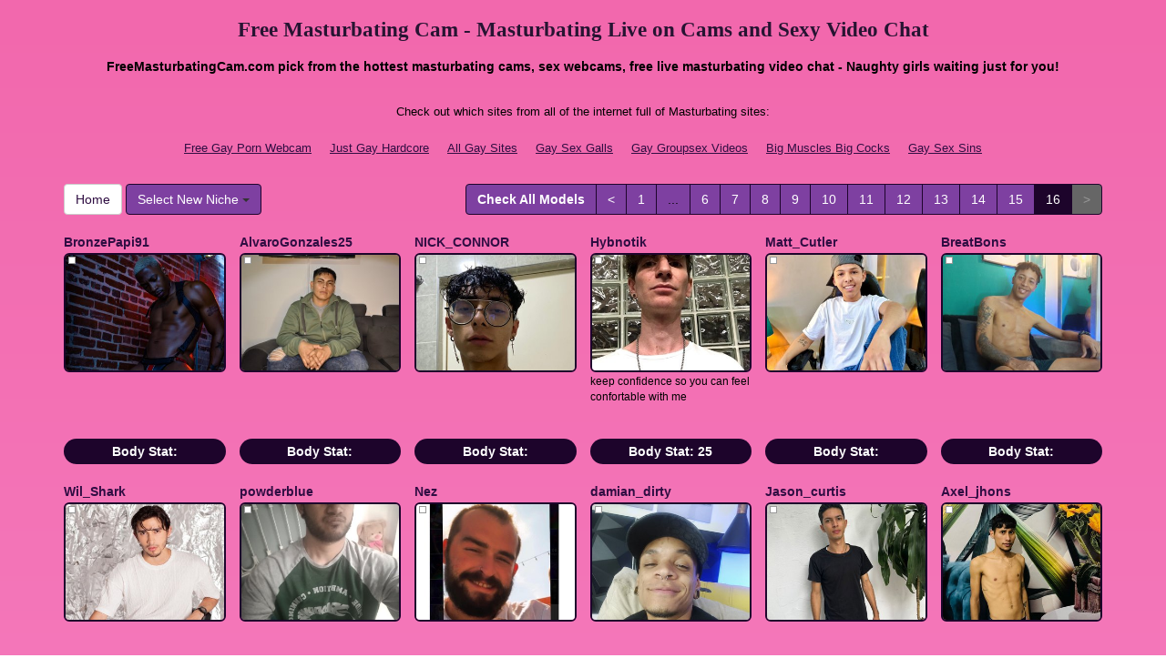

--- FILE ---
content_type: text/html; charset=UTF-8
request_url: http://www.freemasturbatingcam.com/?page=17
body_size: 8409
content:
<!DOCTYPE html>
<html lang="en">
<head>
<meta charset="utf-8">
<title>Free Masturbating Cam - Masturbating Live on Cams and Sexy Video Chat (Page 17)</title>
<meta name="viewport" content="width=device-width, initial-scale=1.0">
<link href="css/bootstrap.min.css" rel="stylesheet">
<link href="style.php" rel="stylesheet">

<meta name="keywords" content="free masturbating cam, masturbating chat, masturbating live cams, masturbating sex, masturbating live sex, masturbating women" />
<meta name="description" content="FreeMasturbatingCam.com pick from the hottest masturbating cams, sex webcams, free live masturbating video chat - Naughty girls waiting just for you!" />
<meta property="og:title" content="Free Masturbating Cam - Masturbating Live on Cams and Sexy Video Chat (Page 17)" />
<meta property="og:description" content="FreeMasturbatingCam.com pick from the hottest masturbating cams, sex webcams, free live masturbating video chat - Naughty girls waiting just for you!"/>
<meta property="og:url" content="http://www.freemasturbatingcam.com/?page=17"/>
<meta property="og:site_name" content="FreeMasturbatingCam.com"/>

<script type="text/javascript">
  var _gaq = _gaq || [];
  _gaq.push(['_setAccount', 'UA-40687298-66']);
  _gaq.push(['_trackPageview']);

  (function() {
    var ga = document.createElement('script'); ga.type = 'text/javascript'; ga.async = true;
    ga.src = ('https:' == document.location.protocol ? 'https://ssl' : 'http://www') + '.google-analytics.com/ga.js';
    var s = document.getElementsByTagName('script')[0]; s.parentNode.insertBefore(ga, s);
  })();
</script>
</head>
<body>
<div class="wrap">
<div class="container">

<header>
<h1>Free Masturbating Cam - Masturbating Live on Cams and Sexy Video Chat</h1>
<h2>FreeMasturbatingCam.com pick from the hottest masturbating cams, sex webcams, free live masturbating video chat - Naughty girls waiting just for you!</h2>
</header>

<div align="center">
	<table border="0" id="table2" cellpadding="10">
		<tr>
			<td align="center" colspan="7">
			<font size="2">Check out which sites from all of the internet full of Masturbating sites:</font></td>
		</tr>
		<tr>
		<td align="center" valign="middle"><font size="2"><a href="http://www.freegaypornwebcam.com" target="_blank">Free Gay Porn Webcam</a></font></td>
		<td align="center" valign="middle"><font size="2"><a href="http://www.justgayhardcore.com" target="_blank">Just Gay Hardcore</a></font></td>
	    <td align="center" valign="middle"><font size="2"><a href="http://www.allgaysitespass.com/" target="_blank">All Gay Sites</a></font></td>
	    <td align="center" valign="middle"><font size="2"><a href="http://www.gaysexgalls.com" target="_blank">Gay Sex Galls</a></font></td>
	    <td align="center" valign="middle"><font size="2"><a href="http://www.gaygroupsexvideos.com" target="_blank">Gay Groupsex Videos</a></font></td>
	    <td align="center" valign="middle"><font size="2"><a href="http://www.bigmusclesbigcocks.com" target="_blank">Big Muscles Big Cocks</a></font></td>
	    <td align="center" valign="middle"><font size="2"><a href="http://www.gaysexsins.com" target="_blank">Gay Sex Sins</a></font></td>	
		</tr>
	</table>
</div>

<div class="maincontent">

<div class="toppg"><div class="row"><div class="col-lg-3 col-md-3 col-sm-3"><div class="nichboxl"><a href="/" class="btn btn-default" style="text-decoration:none">Home</a> <div class="btn-group"><button type="button" class="btn btn-default btn-cat dropdown-toggle" data-toggle="dropdown">Select New Niche <span class="caret"></span></button><ul class="dropdown-menu" role="menu"><li><a href="index.php?newniche=guys&amp;page=1"> Horny Hung</a></li><li><a href="index.php?newniche=straight-guys&amp;page=1"> Sexy Straight Man</a></li><li><a href="index.php?newniche=bi-guys&amp;page=1"> Nude Bisexual Studs</a></li><li><a href="index.php?newniche=gay&amp;page=1"> Horny Gay Studs</a></li><li><a href="index.php?newniche=gay-couples&amp;page=1"> Gay Couple</a></li><li><a href="index.php?newniche=college-guys&amp;page=1"> Hot College Men</a></li><li><a href="index.php?newniche=bears&amp;page=1"> Gay Hairy</a></li><li><a href="index.php?newniche=muscle-men&amp;page=1"> Sexy Nude Muscle Man</a></li><li><a href="index.php?newniche=anal-guys&amp;page=1"> Hot Gay Anal Sex Hung</a></li><li><a href="index.php?newniche=fetish/shemales&amp;page=1"> She Male</a></li><li><a href="index.php?newniche=fetish/tranny&amp;page=1"> Tranny</a></li><li><a href="index.php?newniche=non-nude/guy-friends&amp;page=1"> Talk Guy Mates</a></li></ul></div></div></div><div class="col-lg-9 col-md-9 col-sm-9"><div class="pull-right"><ul class="pagination pull-right"><li class="viewal"><a href="http://www.itslive.com/search.php?cat=0&DF=0&AFNO=PPS=illanpa" target="_blank">Check All Models</a></li><li class='frtyk'><a href='?page=15'>&lt;</a></li><li><a href='?page=1'>1</a></li><li class='pgdot'><span>...</span></li><li><a href='?page=6'>6</a></li><li><a href='?page=7'>7</a></li><li><a href='?page=8'>8</a></li><li><a href='?page=9'>9</a></li><li><a href='?page=10'>10</a></li><li><a href='?page=11'>11</a></li><li><a href='?page=12'>12</a></li><li><a href='?page=13'>13</a></li><li><a href='?page=14'>14</a></li><li><a href='?page=15'>15</a></li><li class='active'><span>16</span></li><li class='disabled'><span>&gt;</span></li></ul></div></div></div></div><div class="clearfix"></div>
<div class="row tabletnb">
<div class="col-lg-2 col-md-2 col-sm-4 col-xs-6" title="BronzePapi91"><div class="tdtitle"><a href="http://www.itslive.com/cam/BronzePapi91/?AFNO=illanpa.7.126.251.0.0.0.0.0" target="_blank">BronzePapi91</a></div><div class="tdtnb"><div class="flta"><img src="c8324235dd0291a82788478c84f5244f.gif" alt="stat"></div><a href="http://www.itslive.com/cam/BronzePapi91/?AFNO=illanpa.7.126.251.0.0.0.0.0" target="_blank"><img src="//imagetransform.icfcdn.com/avatar/BronzePapi91.jpeg" alt="BronzePapi91" class="img-rounded bigpict"></a></div><div class="tddesc"><div></div></div><div class="tdbuttn lnkbtn"><a href="http://www.itslive.com/cam/BronzePapi91/?AFNO=illanpa.7.126.251.0.0.0.0.0" target="_blank">Body Stat: <b></b></a></div></div>
<div class="col-lg-2 col-md-2 col-sm-4 col-xs-6" title="AlvaroGonzales25"><div class="tdtitle"><a href="http://www.itslive.com/cam/AlvaroGonzales25/?AFNO=illanpa.7.126.251.0.0.0.0.0" target="_blank">AlvaroGonzales25</a></div><div class="tdtnb"><div class="flta"><img src="c8324235dd0291a82788478c84f5244f.gif" alt="stat"></div><a href="http://www.itslive.com/cam/AlvaroGonzales25/?AFNO=illanpa.7.126.251.0.0.0.0.0" target="_blank"><img src="//imagetransform.icfcdn.com/avatar/AlvaroGonzales25.jpeg" alt="AlvaroGonzales25" class="img-rounded bigpict"></a></div><div class="tddesc"><div></div></div><div class="tdbuttn lnkbtn"><a href="http://www.itslive.com/cam/AlvaroGonzales25/?AFNO=illanpa.7.126.251.0.0.0.0.0" target="_blank">Body Stat: <b></b></a></div></div>
<div class="col-lg-2 col-md-2 col-sm-4 col-xs-6" title="NICK_CONNOR"><div class="tdtitle"><a href="http://www.itslive.com/cam/NICK_CONNOR/?AFNO=illanpa.7.126.251.0.0.0.0.0" target="_blank">NICK_CONNOR</a></div><div class="tdtnb"><div class="flta"><img src="c8324235dd0291a82788478c84f5244f.gif" alt="stat"></div><a href="http://www.itslive.com/cam/NICK_CONNOR/?AFNO=illanpa.7.126.251.0.0.0.0.0" target="_blank"><img src="//imagetransform.icfcdn.com/avatar/NICK_CONNOR.jpeg" alt="NICK_CONNOR" class="img-rounded bigpict"></a></div><div class="tddesc"><div></div></div><div class="tdbuttn lnkbtn"><a href="http://www.itslive.com/cam/NICK_CONNOR/?AFNO=illanpa.7.126.251.0.0.0.0.0" target="_blank">Body Stat: <b></b></a></div></div>
<div class="col-lg-2 col-md-2 col-sm-4 col-xs-6" title="Hybnotik"><div class="tdtitle"><a href="http://www.itslive.com/cam/Hybnotik/?AFNO=illanpa.7.126.251.0.0.0.0.0" target="_blank">Hybnotik</a></div><div class="tdtnb"><div class="flta"><img src="c8324235dd0291a82788478c84f5244f.gif" alt="stat"></div><a href="http://www.itslive.com/cam/Hybnotik/?AFNO=illanpa.7.126.251.0.0.0.0.0" target="_blank"><img src="//imagetransform.icfcdn.com/avatar/Hybnotik.jpeg" alt="Hybnotik" class="img-rounded bigpict"></a></div><div class="tddesc"><div>keep confidence so you can feel confortable with me</div></div><div class="tdbuttn lnkbtn"><a href="http://www.itslive.com/cam/Hybnotik/?AFNO=illanpa.7.126.251.0.0.0.0.0" target="_blank">Body Stat: <b>25</b></a></div></div>
<div class="col-lg-2 col-md-2 col-sm-4 col-xs-6" title="Matt_Cutler"><div class="tdtitle"><a href="http://www.itslive.com/cam/Matt_Cutler/?AFNO=illanpa.7.126.251.0.0.0.0.0" target="_blank">Matt_Cutler</a></div><div class="tdtnb"><div class="flta"><img src="c8324235dd0291a82788478c84f5244f.gif" alt="stat"></div><a href="http://www.itslive.com/cam/Matt_Cutler/?AFNO=illanpa.7.126.251.0.0.0.0.0" target="_blank"><img src="//imagetransform.icfcdn.com/avatar/Matt_Cutler.jpeg" alt="Matt_Cutler" class="img-rounded bigpict"></a></div><div class="tddesc"><div></div></div><div class="tdbuttn lnkbtn"><a href="http://www.itslive.com/cam/Matt_Cutler/?AFNO=illanpa.7.126.251.0.0.0.0.0" target="_blank">Body Stat: <b></b></a></div></div>
<div class="col-lg-2 col-md-2 col-sm-4 col-xs-6" title="BreatBons"><div class="tdtitle"><a href="http://www.itslive.com/cam/BreatBons/?AFNO=illanpa.7.126.251.0.0.0.0.0" target="_blank">BreatBons</a></div><div class="tdtnb"><div class="flta"><img src="c8324235dd0291a82788478c84f5244f.gif" alt="stat"></div><a href="http://www.itslive.com/cam/BreatBons/?AFNO=illanpa.7.126.251.0.0.0.0.0" target="_blank"><img src="//imagetransform.icfcdn.com/avatar/BreatBons.jpeg" alt="BreatBons" class="img-rounded bigpict"></a></div><div class="tddesc"><div></div></div><div class="tdbuttn lnkbtn"><a href="http://www.itslive.com/cam/BreatBons/?AFNO=illanpa.7.126.251.0.0.0.0.0" target="_blank">Body Stat: <b></b></a></div></div>
</div>
<div class="row tabletnb">
<div class="col-lg-2 col-md-2 col-sm-4 col-xs-6" title="Wil_Shark"><div class="tdtitle"><a href="http://www.itslive.com/cam/Wil_Shark/?AFNO=illanpa.7.126.251.0.0.0.0.0" target="_blank">Wil_Shark</a></div><div class="tdtnb"><div class="flta"><img src="c8324235dd0291a82788478c84f5244f.gif" alt="stat"></div><a href="http://www.itslive.com/cam/Wil_Shark/?AFNO=illanpa.7.126.251.0.0.0.0.0" target="_blank"><img src="//imagetransform.icfcdn.com/avatar/Wil_Shark.jpeg" alt="Wil_Shark" class="img-rounded bigpict"></a></div><div class="tddesc"><div></div></div><div class="tdbuttn lnkbtn"><a href="http://www.itslive.com/cam/Wil_Shark/?AFNO=illanpa.7.126.251.0.0.0.0.0" target="_blank">Body Stat: <b></b></a></div></div>
<div class="col-lg-2 col-md-2 col-sm-4 col-xs-6" title="powderblue"><div class="tdtitle"><a href="http://www.itslive.com/cam/powderblue/?AFNO=illanpa.7.126.251.0.0.0.0.0" target="_blank">powderblue</a></div><div class="tdtnb"><div class="flta"><img src="c8324235dd0291a82788478c84f5244f.gif" alt="stat"></div><a href="http://www.itslive.com/cam/powderblue/?AFNO=illanpa.7.126.251.0.0.0.0.0" target="_blank"><img src="//imagetransform.icfcdn.com/avatar/powderblue.jpeg" alt="powderblue" class="img-rounded bigpict"></a></div><div class="tddesc"><div></div></div><div class="tdbuttn lnkbtn"><a href="http://www.itslive.com/cam/powderblue/?AFNO=illanpa.7.126.251.0.0.0.0.0" target="_blank">Body Stat: <b></b></a></div></div>
<div class="col-lg-2 col-md-2 col-sm-4 col-xs-6" title="Nez"><div class="tdtitle"><a href="http://www.itslive.com/cam/Nez/?AFNO=illanpa.7.126.251.0.0.0.0.0" target="_blank">Nez</a></div><div class="tdtnb"><div class="flta"><img src="c8324235dd0291a82788478c84f5244f.gif" alt="stat"></div><a href="http://www.itslive.com/cam/Nez/?AFNO=illanpa.7.126.251.0.0.0.0.0" target="_blank"><img src="//imagetransform.icfcdn.com/avatar/Nez.jpeg" alt="Nez" class="img-rounded bigpict"></a></div><div class="tddesc"><div></div></div><div class="tdbuttn lnkbtn"><a href="http://www.itslive.com/cam/Nez/?AFNO=illanpa.7.126.251.0.0.0.0.0" target="_blank">Body Stat: <b></b></a></div></div>
<div class="col-lg-2 col-md-2 col-sm-4 col-xs-6" title="damian_dirty"><div class="tdtitle"><a href="http://www.itslive.com/cam/damian_dirty/?AFNO=illanpa.7.126.251.0.0.0.0.0" target="_blank">damian_dirty</a></div><div class="tdtnb"><div class="flta"><img src="c8324235dd0291a82788478c84f5244f.gif" alt="stat"></div><a href="http://www.itslive.com/cam/damian_dirty/?AFNO=illanpa.7.126.251.0.0.0.0.0" target="_blank"><img src="//imagetransform.icfcdn.com/avatar/damian_dirty.jpeg" alt="damian_dirty" class="img-rounded bigpict"></a></div><div class="tddesc"><div></div></div><div class="tdbuttn lnkbtn"><a href="http://www.itslive.com/cam/damian_dirty/?AFNO=illanpa.7.126.251.0.0.0.0.0" target="_blank">Body Stat: <b></b></a></div></div>
<div class="col-lg-2 col-md-2 col-sm-4 col-xs-6" title="Jason_curtis"><div class="tdtitle"><a href="http://www.itslive.com/cam/Jason_curtis/?AFNO=illanpa.7.126.251.0.0.0.0.0" target="_blank">Jason_curtis</a></div><div class="tdtnb"><div class="flta"><img src="c8324235dd0291a82788478c84f5244f.gif" alt="stat"></div><a href="http://www.itslive.com/cam/Jason_curtis/?AFNO=illanpa.7.126.251.0.0.0.0.0" target="_blank"><img src="//imagetransform.icfcdn.com/avatar/Jason_curtis.jpeg" alt="Jason_curtis" class="img-rounded bigpict"></a></div><div class="tddesc"><div></div></div><div class="tdbuttn lnkbtn"><a href="http://www.itslive.com/cam/Jason_curtis/?AFNO=illanpa.7.126.251.0.0.0.0.0" target="_blank">Body Stat: <b></b></a></div></div>
<div class="col-lg-2 col-md-2 col-sm-4 col-xs-6" title="Axel_jhons"><div class="tdtitle"><a href="http://www.itslive.com/cam/Axel_jhons/?AFNO=illanpa.7.126.251.0.0.0.0.0" target="_blank">Axel_jhons</a></div><div class="tdtnb"><div class="flta"><img src="c8324235dd0291a82788478c84f5244f.gif" alt="stat"></div><a href="http://www.itslive.com/cam/Axel_jhons/?AFNO=illanpa.7.126.251.0.0.0.0.0" target="_blank"><img src="//imagetransform.icfcdn.com/avatar/Axel_jhons.jpeg" alt="Axel_jhons" class="img-rounded bigpict"></a></div><div class="tddesc"><div></div></div><div class="tdbuttn lnkbtn"><a href="http://www.itslive.com/cam/Axel_jhons/?AFNO=illanpa.7.126.251.0.0.0.0.0" target="_blank">Body Stat: <b>28</b></a></div></div>
</div>
<div class="row tabletnb">
<div class="col-lg-2 col-md-2 col-sm-4 col-xs-6" title="Mapleg"><div class="tdtitle"><a href="http://www.itslive.com/cam/Mapleg/?AFNO=illanpa.7.126.251.0.0.0.0.0" target="_blank">Mapleg</a></div><div class="tdtnb"><div class="flta"><img src="c8324235dd0291a82788478c84f5244f.gif" alt="stat"></div><a href="http://www.itslive.com/cam/Mapleg/?AFNO=illanpa.7.126.251.0.0.0.0.0" target="_blank"><img src="//imagetransform.icfcdn.com/avatar/Mapleg.jpeg" alt="Mapleg" class="img-rounded bigpict"></a></div><div class="tddesc"><div></div></div><div class="tdbuttn lnkbtn"><a href="http://www.itslive.com/cam/Mapleg/?AFNO=illanpa.7.126.251.0.0.0.0.0" target="_blank">Body Stat: <b>26</b></a></div></div>
<div class="col-lg-2 col-md-2 col-sm-4 col-xs-6" title="LeeoSky"><div class="tdtitle"><a href="http://www.itslive.com/cam/LeeoSky/?AFNO=illanpa.7.126.251.0.0.0.0.0" target="_blank">LeeoSky</a></div><div class="tdtnb"><div class="flta"><img src="c8324235dd0291a82788478c84f5244f.gif" alt="stat"></div><a href="http://www.itslive.com/cam/LeeoSky/?AFNO=illanpa.7.126.251.0.0.0.0.0" target="_blank"><img src="//imagetransform.icfcdn.com/avatar/LeeoSky.jpeg" alt="LeeoSky" class="img-rounded bigpict"></a></div><div class="tddesc"><div>me gusta conocer a las personas que vienen a conocerme y poder saber que es lo que ellos disfru...</div></div><div class="tdbuttn lnkbtn"><a href="http://www.itslive.com/cam/LeeoSky/?AFNO=illanpa.7.126.251.0.0.0.0.0" target="_blank">Body Stat: <b>26</b></a></div></div>
<div class="col-lg-2 col-md-2 col-sm-4 col-xs-6" title="DannyHorny20"><div class="tdtitle"><a href="http://www.itslive.com/cam/DannyHorny20/?AFNO=illanpa.7.126.251.0.0.0.0.0" target="_blank">DannyHorny20</a></div><div class="tdtnb"><div class="flta"><img src="c8324235dd0291a82788478c84f5244f.gif" alt="stat"></div><a href="http://www.itslive.com/cam/DannyHorny20/?AFNO=illanpa.7.126.251.0.0.0.0.0" target="_blank"><img src="//imagetransform.icfcdn.com/avatar/DannyHorny20.jpeg" alt="DannyHorny20" class="img-rounded bigpict"></a></div><div class="tddesc"><div></div></div><div class="tdbuttn lnkbtn"><a href="http://www.itslive.com/cam/DannyHorny20/?AFNO=illanpa.7.126.251.0.0.0.0.0" target="_blank">Body Stat: <b></b></a></div></div>
<div class="col-lg-2 col-md-2 col-sm-4 col-xs-6" title="SirKaelBalck"><div class="tdtitle"><a href="http://www.itslive.com/cam/SirKaelBalck/?AFNO=illanpa.7.126.251.0.0.0.0.0" target="_blank">SirKaelBalck</a></div><div class="tdtnb"><div class="flta"><img src="c8324235dd0291a82788478c84f5244f.gif" alt="stat"></div><a href="http://www.itslive.com/cam/SirKaelBalck/?AFNO=illanpa.7.126.251.0.0.0.0.0" target="_blank"><img src="//imagetransform.icfcdn.com/avatar/SirKaelBalck.jpeg" alt="SirKaelBalck" class="img-rounded bigpict"></a></div><div class="tddesc"><div></div></div><div class="tdbuttn lnkbtn"><a href="http://www.itslive.com/cam/SirKaelBalck/?AFNO=illanpa.7.126.251.0.0.0.0.0" target="_blank">Body Stat: <b></b></a></div></div>
<div class="col-lg-2 col-md-2 col-sm-4 col-xs-6" title="Sofiabrouw"><div class="tdtitle"><a href="http://www.itslive.com/cam/Sofiabrouw/?AFNO=illanpa.7.126.251.0.0.0.0.0" target="_blank">Sofiabrouw</a></div><div class="tdtnb"><div class="flta"><img src="c8324235dd0291a82788478c84f5244f.gif" alt="stat"></div><a href="http://www.itslive.com/cam/Sofiabrouw/?AFNO=illanpa.7.126.251.0.0.0.0.0" target="_blank"><img src="//imagetransform.icfcdn.com/avatar/Sofiabrouw.jpeg" alt="Sofiabrouw" class="img-rounded bigpict"></a></div><div class="tddesc"><div>pvt oil show, twerking, spanks, massage, feet fetishism, total nakedness, sloppy blowjob, sph,j...</div></div><div class="tdbuttn lnkbtn"><a href="http://www.itslive.com/cam/Sofiabrouw/?AFNO=illanpa.7.126.251.0.0.0.0.0" target="_blank">Body Stat: <b>34</b></a></div></div>
<div class="col-lg-2 col-md-2 col-sm-4 col-xs-6" title="Thiago_Jordan"><div class="tdtitle"><a href="http://www.itslive.com/cam/Thiago_Jordan/?AFNO=illanpa.7.126.251.0.0.0.0.0" target="_blank">Thiago_Jordan</a></div><div class="tdtnb"><div class="flta"><img src="c8324235dd0291a82788478c84f5244f.gif" alt="stat"></div><a href="http://www.itslive.com/cam/Thiago_Jordan/?AFNO=illanpa.7.126.251.0.0.0.0.0" target="_blank"><img src="//imagetransform.icfcdn.com/avatar/Thiago_Jordan.jpeg" alt="Thiago_Jordan" class="img-rounded bigpict"></a></div><div class="tddesc"><div></div></div><div class="tdbuttn lnkbtn"><a href="http://www.itslive.com/cam/Thiago_Jordan/?AFNO=illanpa.7.126.251.0.0.0.0.0" target="_blank">Body Stat: <b></b></a></div></div>
</div>
<div class="row tabletnb">
<div class="col-lg-2 col-md-2 col-sm-4 col-xs-6" title="NoahSincler"><div class="tdtitle"><a href="http://www.itslive.com/cam/NoahSincler/?AFNO=illanpa.7.126.251.0.0.0.0.0" target="_blank">NoahSincler</a></div><div class="tdtnb"><div class="flta"><img src="c8324235dd0291a82788478c84f5244f.gif" alt="stat"></div><a href="http://www.itslive.com/cam/NoahSincler/?AFNO=illanpa.7.126.251.0.0.0.0.0" target="_blank"><img src="//imagetransform.icfcdn.com/avatar/NoahSincler.jpeg" alt="NoahSincler" class="img-rounded bigpict"></a></div><div class="tddesc"><div></div></div><div class="tdbuttn lnkbtn"><a href="http://www.itslive.com/cam/NoahSincler/?AFNO=illanpa.7.126.251.0.0.0.0.0" target="_blank">Body Stat: <b></b></a></div></div>
<div class="col-lg-2 col-md-2 col-sm-4 col-xs-6" title="damian_and_boris"><div class="tdtitle"><a href="http://www.itslive.com/cam/damian_and_boris/?AFNO=illanpa.7.126.251.0.0.0.0.0" target="_blank">damian_and_boris</a></div><div class="tdtnb"><div class="flta"><img src="c8324235dd0291a82788478c84f5244f.gif" alt="stat"></div><a href="http://www.itslive.com/cam/damian_and_boris/?AFNO=illanpa.7.126.251.0.0.0.0.0" target="_blank"><img src="//imagetransform.icfcdn.com/avatar/damian_and_boris.jpeg" alt="damian_and_boris" class="img-rounded bigpict"></a></div><div class="tddesc"><div></div></div><div class="tdbuttn lnkbtn"><a href="http://www.itslive.com/cam/damian_and_boris/?AFNO=illanpa.7.126.251.0.0.0.0.0" target="_blank">Body Stat: <b></b></a></div></div>
<div class="col-lg-2 col-md-2 col-sm-4 col-xs-6" title="Hayee"><div class="tdtitle"><a href="http://www.itslive.com/cam/Hayee/?AFNO=illanpa.7.126.251.0.0.0.0.0" target="_blank">Hayee</a></div><div class="tdtnb"><div class="flta"><img src="c8324235dd0291a82788478c84f5244f.gif" alt="stat"></div><a href="http://www.itslive.com/cam/Hayee/?AFNO=illanpa.7.126.251.0.0.0.0.0" target="_blank"><img src="//imagetransform.icfcdn.com/avatar/Hayee.jpeg" alt="Hayee" class="img-rounded bigpict"></a></div><div class="tddesc"><div></div></div><div class="tdbuttn lnkbtn"><a href="http://www.itslive.com/cam/Hayee/?AFNO=illanpa.7.126.251.0.0.0.0.0" target="_blank">Body Stat: <b></b></a></div></div>
<div class="col-lg-2 col-md-2 col-sm-4 col-xs-6" title="Chris78Dylan"><div class="tdtitle"><a href="http://www.itslive.com/cam/Chris78Dylan/?AFNO=illanpa.7.126.251.0.0.0.0.0" target="_blank">Chris78Dylan</a></div><div class="tdtnb"><div class="flta"><img src="c8324235dd0291a82788478c84f5244f.gif" alt="stat"></div><a href="http://www.itslive.com/cam/Chris78Dylan/?AFNO=illanpa.7.126.251.0.0.0.0.0" target="_blank"><img src="//imagetransform.icfcdn.com/avatar/Chris78Dylan.jpeg" alt="Chris78Dylan" class="img-rounded bigpict"></a></div><div class="tddesc"><div></div></div><div class="tdbuttn lnkbtn"><a href="http://www.itslive.com/cam/Chris78Dylan/?AFNO=illanpa.7.126.251.0.0.0.0.0" target="_blank">Body Stat: <b></b></a></div></div>
<div class="col-lg-2 col-md-2 col-sm-4 col-xs-6" title="Latin_boy_nick"><div class="tdtitle"><a href="http://www.itslive.com/cam/Latin_boy_nick/?AFNO=illanpa.7.126.251.0.0.0.0.0" target="_blank">Latin_boy_nick</a></div><div class="tdtnb"><div class="flta"><img src="c8324235dd0291a82788478c84f5244f.gif" alt="stat"></div><a href="http://www.itslive.com/cam/Latin_boy_nick/?AFNO=illanpa.7.126.251.0.0.0.0.0" target="_blank"><img src="//imagetransform.icfcdn.com/avatar/Latin_boy_nick.jpeg" alt="Latin_boy_nick" class="img-rounded bigpict"></a></div><div class="tddesc"><div>soy muy f?cil para hablar, as? que no seas t?mido conmigo, si eres un retador, entonces est?s e...</div></div><div class="tdbuttn lnkbtn"><a href="http://www.itslive.com/cam/Latin_boy_nick/?AFNO=illanpa.7.126.251.0.0.0.0.0" target="_blank">Body Stat: <b>26</b></a></div></div>
<div class="col-lg-2 col-md-2 col-sm-4 col-xs-6" title="adrian_boy"><div class="tdtitle"><a href="http://www.itslive.com/cam/adrian_boy/?AFNO=illanpa.7.126.251.0.0.0.0.0" target="_blank">adrian_boy</a></div><div class="tdtnb"><div class="flta"><img src="c8324235dd0291a82788478c84f5244f.gif" alt="stat"></div><a href="http://www.itslive.com/cam/adrian_boy/?AFNO=illanpa.7.126.251.0.0.0.0.0" target="_blank"><img src="//imagetransform.icfcdn.com/avatar/adrian_boy.jpeg" alt="adrian_boy" class="img-rounded bigpict"></a></div><div class="tddesc"><div></div></div><div class="tdbuttn lnkbtn"><a href="http://www.itslive.com/cam/adrian_boy/?AFNO=illanpa.7.126.251.0.0.0.0.0" target="_blank">Body Stat: <b></b></a></div></div>
</div>
<div class="row tabletnb">
<div class="col-lg-2 col-md-2 col-sm-4 col-xs-6" title="JessWein"><div class="tdtitle"><a href="http://www.itslive.com/cam/JessWein/?AFNO=illanpa.7.126.251.0.0.0.0.0" target="_blank">JessWein</a></div><div class="tdtnb"><div class="flta"><img src="c8324235dd0291a82788478c84f5244f.gif" alt="stat"></div><a href="http://www.itslive.com/cam/JessWein/?AFNO=illanpa.7.126.251.0.0.0.0.0" target="_blank"><img src="//imagetransform.icfcdn.com/avatar/JessWein.jpeg" alt="JessWein" class="img-rounded bigpict"></a></div><div class="tddesc"><div>i love to have a good time, please all your fantasies</div></div><div class="tdbuttn lnkbtn"><a href="http://www.itslive.com/cam/JessWein/?AFNO=illanpa.7.126.251.0.0.0.0.0" target="_blank">Body Stat: <b>32</b></a></div></div>
<div class="col-lg-2 col-md-2 col-sm-4 col-xs-6" title="Jacobb_Williams"><div class="tdtitle"><a href="http://www.itslive.com/cam/Jacobb_Williams/?AFNO=illanpa.7.126.251.0.0.0.0.0" target="_blank">Jacobb_Williams</a></div><div class="tdtnb"><div class="flta"><img src="c8324235dd0291a82788478c84f5244f.gif" alt="stat"></div><a href="http://www.itslive.com/cam/Jacobb_Williams/?AFNO=illanpa.7.126.251.0.0.0.0.0" target="_blank"><img src="//imagetransform.icfcdn.com/avatar/Jacobb_Williams.jpeg" alt="Jacobb_Williams" class="img-rounded bigpict"></a></div><div class="tddesc"><div></div></div><div class="tdbuttn lnkbtn"><a href="http://www.itslive.com/cam/Jacobb_Williams/?AFNO=illanpa.7.126.251.0.0.0.0.0" target="_blank">Body Stat: <b></b></a></div></div>
<div class="col-lg-2 col-md-2 col-sm-4 col-xs-6" title="Yackosam"><div class="tdtitle"><a href="http://www.itslive.com/cam/Yackosam/?AFNO=illanpa.7.126.251.0.0.0.0.0" target="_blank">Yackosam</a></div><div class="tdtnb"><div class="flta"><img src="c8324235dd0291a82788478c84f5244f.gif" alt="stat"></div><a href="http://www.itslive.com/cam/Yackosam/?AFNO=illanpa.7.126.251.0.0.0.0.0" target="_blank"><img src="//imagetransform.icfcdn.com/avatar/Yackosam.jpeg" alt="Yackosam" class="img-rounded bigpict"></a></div><div class="tddesc"><div></div></div><div class="tdbuttn lnkbtn"><a href="http://www.itslive.com/cam/Yackosam/?AFNO=illanpa.7.126.251.0.0.0.0.0" target="_blank">Body Stat: <b></b></a></div></div>
<div class="col-lg-2 col-md-2 col-sm-4 col-xs-6" title="Leo_hot_boy"><div class="tdtitle"><a href="http://www.itslive.com/cam/Leo_hot_boy/?AFNO=illanpa.7.126.251.0.0.0.0.0" target="_blank">Leo_hot_boy</a></div><div class="tdtnb"><div class="flta"><img src="c8324235dd0291a82788478c84f5244f.gif" alt="stat"></div><a href="http://www.itslive.com/cam/Leo_hot_boy/?AFNO=illanpa.7.126.251.0.0.0.0.0" target="_blank"><img src="//imagetransform.icfcdn.com/avatar/Leo_hot_boy.jpeg" alt="Leo_hot_boy" class="img-rounded bigpict"></a></div><div class="tddesc"><div></div></div><div class="tdbuttn lnkbtn"><a href="http://www.itslive.com/cam/Leo_hot_boy/?AFNO=illanpa.7.126.251.0.0.0.0.0" target="_blank">Body Stat: <b></b></a></div></div>
<div class="col-lg-2 col-md-2 col-sm-4 col-xs-6" title="estebanloren"><div class="tdtitle"><a href="http://www.itslive.com/cam/estebanloren/?AFNO=illanpa.7.126.251.0.0.0.0.0" target="_blank">estebanloren</a></div><div class="tdtnb"><div class="flta"><img src="c8324235dd0291a82788478c84f5244f.gif" alt="stat"></div><a href="http://www.itslive.com/cam/estebanloren/?AFNO=illanpa.7.126.251.0.0.0.0.0" target="_blank"><img src="//imagetransform.icfcdn.com/avatar/estebanloren.jpeg" alt="estebanloren" class="img-rounded bigpict"></a></div><div class="tddesc"><div></div></div><div class="tdbuttn lnkbtn"><a href="http://www.itslive.com/cam/estebanloren/?AFNO=illanpa.7.126.251.0.0.0.0.0" target="_blank">Body Stat: <b></b></a></div></div>
<div class="col-lg-2 col-md-2 col-sm-4 col-xs-6" title="key_brunette"><div class="tdtitle"><a href="http://www.itslive.com/cam/key_brunette/?AFNO=illanpa.7.126.251.0.0.0.0.0" target="_blank">key_brunette</a></div><div class="tdtnb"><div class="flta"><img src="c8324235dd0291a82788478c84f5244f.gif" alt="stat"></div><a href="http://www.itslive.com/cam/key_brunette/?AFNO=illanpa.7.126.251.0.0.0.0.0" target="_blank"><img src="//imagetransform.icfcdn.com/avatar/key_brunette.jpeg" alt="key_brunette" class="img-rounded bigpict"></a></div><div class="tddesc"><div></div></div><div class="tdbuttn lnkbtn"><a href="http://www.itslive.com/cam/key_brunette/?AFNO=illanpa.7.126.251.0.0.0.0.0" target="_blank">Body Stat: <b></b></a></div></div>
</div>
<div class="row tabletnb">
<div class="col-lg-2 col-md-2 col-sm-4 col-xs-6" title="Liam_blaze"><div class="tdtitle"><a href="http://www.itslive.com/cam/Liam_blaze/?AFNO=illanpa.7.126.251.0.0.0.0.0" target="_blank">Liam_blaze</a></div><div class="tdtnb"><div class="flta"><img src="c8324235dd0291a82788478c84f5244f.gif" alt="stat"></div><a href="http://www.itslive.com/cam/Liam_blaze/?AFNO=illanpa.7.126.251.0.0.0.0.0" target="_blank"><img src="//imagetransform.icfcdn.com/avatar/Liam_blaze.jpeg" alt="Liam_blaze" class="img-rounded bigpict"></a></div><div class="tddesc"><div></div></div><div class="tdbuttn lnkbtn"><a href="http://www.itslive.com/cam/Liam_blaze/?AFNO=illanpa.7.126.251.0.0.0.0.0" target="_blank">Body Stat: <b>31</b></a></div></div>
<div class="col-lg-2 col-md-2 col-sm-4 col-xs-6" title="Arvi_josh"><div class="tdtitle"><a href="http://www.itslive.com/cam/Arvi_josh/?AFNO=illanpa.7.126.251.0.0.0.0.0" target="_blank">Arvi_josh</a></div><div class="tdtnb"><div class="flta"><img src="c8324235dd0291a82788478c84f5244f.gif" alt="stat"></div><a href="http://www.itslive.com/cam/Arvi_josh/?AFNO=illanpa.7.126.251.0.0.0.0.0" target="_blank"><img src="//imagetransform.icfcdn.com/avatar/Arvi_josh.jpeg" alt="Arvi_josh" class="img-rounded bigpict"></a></div><div class="tddesc"><div></div></div><div class="tdbuttn lnkbtn"><a href="http://www.itslive.com/cam/Arvi_josh/?AFNO=illanpa.7.126.251.0.0.0.0.0" target="_blank">Body Stat: <b>28</b></a></div></div>
<div class="col-lg-2 col-md-2 col-sm-4 col-xs-6" title="bigaascute"><div class="tdtitle"><a href="http://www.itslive.com/cam/bigaascute/?AFNO=illanpa.7.126.251.0.0.0.0.0" target="_blank">bigaascute</a></div><div class="tdtnb"><div class="flta"><img src="c8324235dd0291a82788478c84f5244f.gif" alt="stat"></div><a href="http://www.itslive.com/cam/bigaascute/?AFNO=illanpa.7.126.251.0.0.0.0.0" target="_blank"><img src="//imagetransform.icfcdn.com/avatar/bigaascute.jpeg" alt="bigaascute" class="img-rounded bigpict"></a></div><div class="tddesc"><div></div></div><div class="tdbuttn lnkbtn"><a href="http://www.itslive.com/cam/bigaascute/?AFNO=illanpa.7.126.251.0.0.0.0.0" target="_blank">Body Stat: <b>27</b></a></div></div>
<div class="col-lg-2 col-md-2 col-sm-4 col-xs-6" title="Reymondgmz"><div class="tdtitle"><a href="http://www.itslive.com/cam/Reymondgmz/?AFNO=illanpa.7.126.251.0.0.0.0.0" target="_blank">Reymondgmz</a></div><div class="tdtnb"><div class="flta"><img src="c8324235dd0291a82788478c84f5244f.gif" alt="stat"></div><a href="http://www.itslive.com/cam/Reymondgmz/?AFNO=illanpa.7.126.251.0.0.0.0.0" target="_blank"><img src="//imagetransform.icfcdn.com/avatar/Reymondgmz.jpeg" alt="Reymondgmz" class="img-rounded bigpict"></a></div><div class="tddesc"><div></div></div><div class="tdbuttn lnkbtn"><a href="http://www.itslive.com/cam/Reymondgmz/?AFNO=illanpa.7.126.251.0.0.0.0.0" target="_blank">Body Stat: <b>27</b></a></div></div>
<div class="col-lg-2 col-md-2 col-sm-4 col-xs-6" title="MaxEvanns"><div class="tdtitle"><a href="http://www.itslive.com/cam/MaxEvanns/?AFNO=illanpa.7.126.251.0.0.0.0.0" target="_blank">MaxEvanns</a></div><div class="tdtnb"><div class="flta"><img src="c8324235dd0291a82788478c84f5244f.gif" alt="stat"></div><a href="http://www.itslive.com/cam/MaxEvanns/?AFNO=illanpa.7.126.251.0.0.0.0.0" target="_blank"><img src="//imagetransform.icfcdn.com/avatar/MaxEvanns.jpeg" alt="MaxEvanns" class="img-rounded bigpict"></a></div><div class="tddesc"><div></div></div><div class="tdbuttn lnkbtn"><a href="http://www.itslive.com/cam/MaxEvanns/?AFNO=illanpa.7.126.251.0.0.0.0.0" target="_blank">Body Stat: <b>30</b></a></div></div>
<div class="col-lg-2 col-md-2 col-sm-4 col-xs-6" title="Michel_Joss"><div class="tdtitle"><a href="http://www.itslive.com/cam/Michel_Joss/?AFNO=illanpa.7.126.251.0.0.0.0.0" target="_blank">Michel_Joss</a></div><div class="tdtnb"><div class="flta"><img src="c8324235dd0291a82788478c84f5244f.gif" alt="stat"></div><a href="http://www.itslive.com/cam/Michel_Joss/?AFNO=illanpa.7.126.251.0.0.0.0.0" target="_blank"><img src="//imagetransform.icfcdn.com/avatar/Michel_Joss.jpeg" alt="Michel_Joss" class="img-rounded bigpict"></a></div><div class="tddesc"><div></div></div><div class="tdbuttn lnkbtn"><a href="http://www.itslive.com/cam/Michel_Joss/?AFNO=illanpa.7.126.251.0.0.0.0.0" target="_blank">Body Stat: <b></b></a></div></div>
</div>
<div class="row tabletnb">
<div class="col-lg-2 col-md-2 col-sm-4 col-xs-6" title="JHOJAN_FOXXX"><div class="tdtitle"><a href="http://www.itslive.com/cam/JHOJAN_FOXXX/?AFNO=illanpa.7.126.251.0.0.0.0.0" target="_blank">JHOJAN_FOXXX</a></div><div class="tdtnb"><div class="flta"><img src="c8324235dd0291a82788478c84f5244f.gif" alt="stat"></div><a href="http://www.itslive.com/cam/JHOJAN_FOXXX/?AFNO=illanpa.7.126.251.0.0.0.0.0" target="_blank"><img src="//imagetransform.icfcdn.com/avatar/JHOJAN_FOXXX.jpeg" alt="JHOJAN_FOXXX" class="img-rounded bigpict"></a></div><div class="tddesc"><div></div></div><div class="tdbuttn lnkbtn"><a href="http://www.itslive.com/cam/JHOJAN_FOXXX/?AFNO=illanpa.7.126.251.0.0.0.0.0" target="_blank">Body Stat: <b>24</b></a></div></div>
<div class="col-lg-2 col-md-2 col-sm-4 col-xs-6" title="XXX_IAN_DAVID"><div class="tdtitle"><a href="http://www.itslive.com/cam/XXX_IAN_DAVID/?AFNO=illanpa.7.126.251.0.0.0.0.0" target="_blank">XXX_IAN_DAVID</a></div><div class="tdtnb"><div class="flta"><img src="c8324235dd0291a82788478c84f5244f.gif" alt="stat"></div><a href="http://www.itslive.com/cam/XXX_IAN_DAVID/?AFNO=illanpa.7.126.251.0.0.0.0.0" target="_blank"><img src="//imagetransform.icfcdn.com/avatar/XXX_IAN_DAVID.jpeg" alt="XXX_IAN_DAVID" class="img-rounded bigpict"></a></div><div class="tddesc"><div></div></div><div class="tdbuttn lnkbtn"><a href="http://www.itslive.com/cam/XXX_IAN_DAVID/?AFNO=illanpa.7.126.251.0.0.0.0.0" target="_blank">Body Stat: <b>28</b></a></div></div>
<div class="col-lg-2 col-md-2 col-sm-4 col-xs-6" title="Bunnyboybonny"><div class="tdtitle"><a href="http://www.itslive.com/cam/Bunnyboybonny/?AFNO=illanpa.7.126.251.0.0.0.0.0" target="_blank">Bunnyboybonny</a></div><div class="tdtnb"><div class="flta"><img src="c8324235dd0291a82788478c84f5244f.gif" alt="stat"></div><a href="http://www.itslive.com/cam/Bunnyboybonny/?AFNO=illanpa.7.126.251.0.0.0.0.0" target="_blank"><img src="//imagetransform.icfcdn.com/avatar/Bunnyboybonny.jpeg" alt="Bunnyboybonny" class="img-rounded bigpict"></a></div><div class="tddesc"><div>i'm very open to give you a good time - tell me what you want and your wish will be my command ...</div></div><div class="tdbuttn lnkbtn"><a href="http://www.itslive.com/cam/Bunnyboybonny/?AFNO=illanpa.7.126.251.0.0.0.0.0" target="_blank">Body Stat: <b>32</b></a></div></div>
<div class="col-lg-2 col-md-2 col-sm-4 col-xs-6" title="Brunno_Junior18"><div class="tdtitle"><a href="http://www.itslive.com/cam/Brunno_Junior18/?AFNO=illanpa.7.126.251.0.0.0.0.0" target="_blank">Brunno_Junior18</a></div><div class="tdtnb"><div class="flta"><img src="c8324235dd0291a82788478c84f5244f.gif" alt="stat"></div><a href="http://www.itslive.com/cam/Brunno_Junior18/?AFNO=illanpa.7.126.251.0.0.0.0.0" target="_blank"><img src="//imagetransform.icfcdn.com/avatar/Brunno_Junior18.jpeg" alt="Brunno_Junior18" class="img-rounded bigpict"></a></div><div class="tddesc"><div></div></div><div class="tdbuttn lnkbtn"><a href="http://www.itslive.com/cam/Brunno_Junior18/?AFNO=illanpa.7.126.251.0.0.0.0.0" target="_blank">Body Stat: <b>31</b></a></div></div>
<div class="col-lg-2 col-md-2 col-sm-4 col-xs-6" title="Oliverr23cm"><div class="tdtitle"><a href="http://www.itslive.com/cam/Oliverr23cm/?AFNO=illanpa.7.126.251.0.0.0.0.0" target="_blank">Oliverr23cm</a></div><div class="tdtnb"><div class="flta"><img src="c8324235dd0291a82788478c84f5244f.gif" alt="stat"></div><a href="http://www.itslive.com/cam/Oliverr23cm/?AFNO=illanpa.7.126.251.0.0.0.0.0" target="_blank"><img src="//imagetransform.icfcdn.com/avatar/Oliverr23cm.jpeg" alt="Oliverr23cm" class="img-rounded bigpict"></a></div><div class="tddesc"><div></div></div><div class="tdbuttn lnkbtn"><a href="http://www.itslive.com/cam/Oliverr23cm/?AFNO=illanpa.7.126.251.0.0.0.0.0" target="_blank">Body Stat: <b></b></a></div></div>
<div class="col-lg-2 col-md-2 col-sm-4 col-xs-6" title="JaxRobb9"><div class="tdtitle"><a href="http://www.itslive.com/cam/JaxRobb9/?AFNO=illanpa.7.126.251.0.0.0.0.0" target="_blank">JaxRobb9</a></div><div class="tdtnb"><div class="flta"><img src="c8324235dd0291a82788478c84f5244f.gif" alt="stat"></div><a href="http://www.itslive.com/cam/JaxRobb9/?AFNO=illanpa.7.126.251.0.0.0.0.0" target="_blank"><img src="//imagetransform.icfcdn.com/avatar/JaxRobb9.jpeg" alt="JaxRobb9" class="img-rounded bigpict"></a></div><div class="tddesc"><div></div></div><div class="tdbuttn lnkbtn"><a href="http://www.itslive.com/cam/JaxRobb9/?AFNO=illanpa.7.126.251.0.0.0.0.0" target="_blank">Body Stat: <b></b></a></div></div>
</div>
<div class="row tabletnb">
<div class="col-lg-2 col-md-2 col-sm-4 col-xs-6" title="Luigicarioca"><div class="tdtitle"><a href="http://www.itslive.com/cam/Luigicarioca/?AFNO=illanpa.7.126.251.0.0.0.0.0" target="_blank">Luigicarioca</a></div><div class="tdtnb"><div class="flta"><img src="c8324235dd0291a82788478c84f5244f.gif" alt="stat"></div><a href="http://www.itslive.com/cam/Luigicarioca/?AFNO=illanpa.7.126.251.0.0.0.0.0" target="_blank"><img src="//imagetransform.icfcdn.com/avatar/Luigicarioca.jpeg" alt="Luigicarioca" class="img-rounded bigpict"></a></div><div class="tddesc"><div></div></div><div class="tdbuttn lnkbtn"><a href="http://www.itslive.com/cam/Luigicarioca/?AFNO=illanpa.7.126.251.0.0.0.0.0" target="_blank">Body Stat: <b>26</b></a></div></div>
<div class="col-lg-2 col-md-2 col-sm-4 col-xs-6" title="Alexander2154"><div class="tdtitle"><a href="http://www.itslive.com/cam/Alexander2154/?AFNO=illanpa.7.126.251.0.0.0.0.0" target="_blank">Alexander2154</a></div><div class="tdtnb"><div class="flta"><img src="c8324235dd0291a82788478c84f5244f.gif" alt="stat"></div><a href="http://www.itslive.com/cam/Alexander2154/?AFNO=illanpa.7.126.251.0.0.0.0.0" target="_blank"><img src="//imagetransform.icfcdn.com/avatar/Alexander2154.jpeg" alt="Alexander2154" class="img-rounded bigpict"></a></div><div class="tddesc"><div>mostrarme desnudo estar erecto masturbarme dar todo mi cum</div></div><div class="tdbuttn lnkbtn"><a href="http://www.itslive.com/cam/Alexander2154/?AFNO=illanpa.7.126.251.0.0.0.0.0" target="_blank">Body Stat: <b>46</b></a></div></div>
<div class="col-lg-2 col-md-2 col-sm-4 col-xs-6" title="francotwerk"><div class="tdtitle"><a href="http://www.itslive.com/cam/francotwerk/?AFNO=illanpa.7.126.251.0.0.0.0.0" target="_blank">francotwerk</a></div><div class="tdtnb"><div class="flta"><img src="c8324235dd0291a82788478c84f5244f.gif" alt="stat"></div><a href="http://www.itslive.com/cam/francotwerk/?AFNO=illanpa.7.126.251.0.0.0.0.0" target="_blank"><img src="//imagetransform.icfcdn.com/avatar/francotwerk.jpeg" alt="francotwerk" class="img-rounded bigpict"></a></div><div class="tddesc"><div></div></div><div class="tdbuttn lnkbtn"><a href="http://www.itslive.com/cam/francotwerk/?AFNO=illanpa.7.126.251.0.0.0.0.0" target="_blank">Body Stat: <b></b></a></div></div>
<div class="col-lg-2 col-md-2 col-sm-4 col-xs-6" title="AlexxxBig"><div class="tdtitle"><a href="http://www.itslive.com/cam/AlexxxBig/?AFNO=illanpa.7.126.251.0.0.0.0.0" target="_blank">AlexxxBig</a></div><div class="tdtnb"><div class="flta"><img src="c8324235dd0291a82788478c84f5244f.gif" alt="stat"></div><a href="http://www.itslive.com/cam/AlexxxBig/?AFNO=illanpa.7.126.251.0.0.0.0.0" target="_blank"><img src="//imagetransform.icfcdn.com/avatar/AlexxxBig.jpeg" alt="AlexxxBig" class="img-rounded bigpict"></a></div><div class="tddesc"><div></div></div><div class="tdbuttn lnkbtn"><a href="http://www.itslive.com/cam/AlexxxBig/?AFNO=illanpa.7.126.251.0.0.0.0.0" target="_blank">Body Stat: <b></b></a></div></div>
<div class="col-lg-2 col-md-2 col-sm-4 col-xs-6" title="Katte_And_Marcos"><div class="tdtitle"><a href="http://www.itslive.com/cam/Katte_And_Marcos/?AFNO=illanpa.7.126.251.0.0.0.0.0" target="_blank">Katte_And_Marcos</a></div><div class="tdtnb"><div class="flta"><img src="c8324235dd0291a82788478c84f5244f.gif" alt="stat"></div><a href="http://www.itslive.com/cam/Katte_And_Marcos/?AFNO=illanpa.7.126.251.0.0.0.0.0" target="_blank"><img src="//imagetransform.icfcdn.com/avatar/Katte_And_Marcos.jpeg" alt="Katte_And_Marcos" class="img-rounded bigpict"></a></div><div class="tddesc"><div></div></div><div class="tdbuttn lnkbtn"><a href="http://www.itslive.com/cam/Katte_And_Marcos/?AFNO=illanpa.7.126.251.0.0.0.0.0" target="_blank">Body Stat: <b></b></a></div></div>
<div class="col-lg-2 col-md-2 col-sm-4 col-xs-6" title="Sam_ozis"><div class="tdtitle"><a href="http://www.itslive.com/cam/Sam_ozis/?AFNO=illanpa.7.126.251.0.0.0.0.0" target="_blank">Sam_ozis</a></div><div class="tdtnb"><div class="flta"><img src="c8324235dd0291a82788478c84f5244f.gif" alt="stat"></div><a href="http://www.itslive.com/cam/Sam_ozis/?AFNO=illanpa.7.126.251.0.0.0.0.0" target="_blank"><img src="//imagetransform.icfcdn.com/avatar/Sam_ozis.jpeg" alt="Sam_ozis" class="img-rounded bigpict"></a></div><div class="tddesc"><div></div></div><div class="tdbuttn lnkbtn"><a href="http://www.itslive.com/cam/Sam_ozis/?AFNO=illanpa.7.126.251.0.0.0.0.0" target="_blank">Body Stat: <b></b></a></div></div>
</div>
<div class="row tabletnb">
<div class="col-lg-2 col-md-2 col-sm-4 col-xs-6" title="MorenoVergonHot"><div class="tdtitle"><a href="http://www.itslive.com/cam/MorenoVergonHot/?AFNO=illanpa.7.126.251.0.0.0.0.0" target="_blank">MorenoVergonHot</a></div><div class="tdtnb"><div class="flta"><img src="c8324235dd0291a82788478c84f5244f.gif" alt="stat"></div><a href="http://www.itslive.com/cam/MorenoVergonHot/?AFNO=illanpa.7.126.251.0.0.0.0.0" target="_blank"><img src="//imagetransform.icfcdn.com/avatar/MorenoVergonHot.jpeg" alt="MorenoVergonHot" class="img-rounded bigpict"></a></div><div class="tddesc"><div></div></div><div class="tdbuttn lnkbtn"><a href="http://www.itslive.com/cam/MorenoVergonHot/?AFNO=illanpa.7.126.251.0.0.0.0.0" target="_blank">Body Stat: <b></b></a></div></div>
<div class="col-lg-2 col-md-2 col-sm-4 col-xs-6" title="leonardobigcock_ea"><div class="tdtitle"><a href="http://www.itslive.com/cam/leonardobigcock_ea/?AFNO=illanpa.7.126.251.0.0.0.0.0" target="_blank">leonardobigcock_ea</a></div><div class="tdtnb"><div class="flta"><img src="c8324235dd0291a82788478c84f5244f.gif" alt="stat"></div><a href="http://www.itslive.com/cam/leonardobigcock_ea/?AFNO=illanpa.7.126.251.0.0.0.0.0" target="_blank"><img src="//imagetransform.icfcdn.com/avatar/leonardobigcock_ea.jpeg" alt="leonardobigcock_ea" class="img-rounded bigpict"></a></div><div class="tddesc"><div></div></div><div class="tdbuttn lnkbtn"><a href="http://www.itslive.com/cam/leonardobigcock_ea/?AFNO=illanpa.7.126.251.0.0.0.0.0" target="_blank">Body Stat: <b>48</b></a></div></div>
<div class="col-lg-2 col-md-2 col-sm-4 col-xs-6" title="Franco_vidal"><div class="tdtitle"><a href="http://www.itslive.com/cam/Franco_vidal/?AFNO=illanpa.7.126.251.0.0.0.0.0" target="_blank">Franco_vidal</a></div><div class="tdtnb"><div class="flta"><img src="c8324235dd0291a82788478c84f5244f.gif" alt="stat"></div><a href="http://www.itslive.com/cam/Franco_vidal/?AFNO=illanpa.7.126.251.0.0.0.0.0" target="_blank"><img src="//imagetransform.icfcdn.com/avatar/Franco_vidal.jpeg" alt="Franco_vidal" class="img-rounded bigpict"></a></div><div class="tddesc"><div></div></div><div class="tdbuttn lnkbtn"><a href="http://www.itslive.com/cam/Franco_vidal/?AFNO=illanpa.7.126.251.0.0.0.0.0" target="_blank">Body Stat: <b></b></a></div></div>
<div class="col-lg-2 col-md-2 col-sm-4 col-xs-6" title="Jackson_horny"><div class="tdtitle"><a href="http://www.itslive.com/cam/Jackson_horny/?AFNO=illanpa.7.126.251.0.0.0.0.0" target="_blank">Jackson_horny</a></div><div class="tdtnb"><div class="flta"><img src="c8324235dd0291a82788478c84f5244f.gif" alt="stat"></div><a href="http://www.itslive.com/cam/Jackson_horny/?AFNO=illanpa.7.126.251.0.0.0.0.0" target="_blank"><img src="//imagetransform.icfcdn.com/avatar/Jackson_horny.jpeg" alt="Jackson_horny" class="img-rounded bigpict"></a></div><div class="tddesc"><div></div></div><div class="tdbuttn lnkbtn"><a href="http://www.itslive.com/cam/Jackson_horny/?AFNO=illanpa.7.126.251.0.0.0.0.0" target="_blank">Body Stat: <b></b></a></div></div>
<div class="col-lg-2 col-md-2 col-sm-4 col-xs-6" title="DavidOlaya25"><div class="tdtitle"><a href="http://www.itslive.com/cam/DavidOlaya25/?AFNO=illanpa.7.126.251.0.0.0.0.0" target="_blank">DavidOlaya25</a></div><div class="tdtnb"><div class="flta"><img src="c8324235dd0291a82788478c84f5244f.gif" alt="stat"></div><a href="http://www.itslive.com/cam/DavidOlaya25/?AFNO=illanpa.7.126.251.0.0.0.0.0" target="_blank"><img src="//imagetransform.icfcdn.com/avatar/DavidOlaya25.jpeg" alt="DavidOlaya25" class="img-rounded bigpict"></a></div><div class="tddesc"><div></div></div><div class="tdbuttn lnkbtn"><a href="http://www.itslive.com/cam/DavidOlaya25/?AFNO=illanpa.7.126.251.0.0.0.0.0" target="_blank">Body Stat: <b></b></a></div></div>
<div class="col-lg-2 col-md-2 col-sm-4 col-xs-6" title="Gayboi208"><div class="tdtitle"><a href="http://www.itslive.com/cam/Gayboi208/?AFNO=illanpa.7.126.251.0.0.0.0.0" target="_blank">Gayboi208</a></div><div class="tdtnb"><div class="flta"><img src="c8324235dd0291a82788478c84f5244f.gif" alt="stat"></div><a href="http://www.itslive.com/cam/Gayboi208/?AFNO=illanpa.7.126.251.0.0.0.0.0" target="_blank"><img src="//imagetransform.icfcdn.com/avatar/Gayboi208.jpeg" alt="Gayboi208" class="img-rounded bigpict"></a></div><div class="tddesc"><div></div></div><div class="tdbuttn lnkbtn"><a href="http://www.itslive.com/cam/Gayboi208/?AFNO=illanpa.7.126.251.0.0.0.0.0" target="_blank">Body Stat: <b></b></a></div></div>
</div>
<div class="row tabletnb">
<div class="col-lg-2 col-md-2 col-sm-4 col-xs-6" title="derekdenise24"><div class="tdtitle"><a href="http://www.itslive.com/cam/derekdenise24/?AFNO=illanpa.7.126.251.0.0.0.0.0" target="_blank">derekdenise24</a></div><div class="tdtnb"><div class="flta"><img src="c8324235dd0291a82788478c84f5244f.gif" alt="stat"></div><a href="http://www.itslive.com/cam/derekdenise24/?AFNO=illanpa.7.126.251.0.0.0.0.0" target="_blank"><img src="//imagetransform.icfcdn.com/avatar/derekdenise24.jpeg" alt="derekdenise24" class="img-rounded bigpict"></a></div><div class="tddesc"><div></div></div><div class="tdbuttn lnkbtn"><a href="http://www.itslive.com/cam/derekdenise24/?AFNO=illanpa.7.126.251.0.0.0.0.0" target="_blank">Body Stat: <b></b></a></div></div>
<div class="col-lg-2 col-md-2 col-sm-4 col-xs-6" title="Solvet_et_coagula7766"><div class="tdtitle"><a href="http://www.itslive.com/cam/Solvet_et_coagula7766/?AFNO=illanpa.7.126.251.0.0.0.0.0" target="_blank">Solvet_et_coagula7766</a></div><div class="tdtnb"><div class="flta"><img src="c8324235dd0291a82788478c84f5244f.gif" alt="stat"></div><a href="http://www.itslive.com/cam/Solvet_et_coagula7766/?AFNO=illanpa.7.126.251.0.0.0.0.0" target="_blank"><img src="//imagetransform.icfcdn.com/avatar/Solvet_et_coagula7766.jpeg" alt="Solvet_et_coagula7766" class="img-rounded bigpict"></a></div><div class="tddesc"><div></div></div><div class="tdbuttn lnkbtn"><a href="http://www.itslive.com/cam/Solvet_et_coagula7766/?AFNO=illanpa.7.126.251.0.0.0.0.0" target="_blank">Body Stat: <b>27</b></a></div></div>
<div class="col-lg-2 col-md-2 col-sm-4 col-xs-6" title="stronboy2025"><div class="tdtitle"><a href="http://www.itslive.com/cam/stronboy2025/?AFNO=illanpa.7.126.251.0.0.0.0.0" target="_blank">stronboy2025</a></div><div class="tdtnb"><div class="flta"><img src="c8324235dd0291a82788478c84f5244f.gif" alt="stat"></div><a href="http://www.itslive.com/cam/stronboy2025/?AFNO=illanpa.7.126.251.0.0.0.0.0" target="_blank"><img src="//imagetransform.icfcdn.com/avatar/stronboy2025.jpeg" alt="stronboy2025" class="img-rounded bigpict"></a></div><div class="tddesc"><div></div></div><div class="tdbuttn lnkbtn"><a href="http://www.itslive.com/cam/stronboy2025/?AFNO=illanpa.7.126.251.0.0.0.0.0" target="_blank">Body Stat: <b></b></a></div></div>
<div class="col-lg-2 col-md-2 col-sm-4 col-xs-6" title="RobertLatin18"><div class="tdtitle"><a href="http://www.itslive.com/cam/RobertLatin18/?AFNO=illanpa.7.126.251.0.0.0.0.0" target="_blank">RobertLatin18</a></div><div class="tdtnb"><div class="flta"><img src="c8324235dd0291a82788478c84f5244f.gif" alt="stat"></div><a href="http://www.itslive.com/cam/RobertLatin18/?AFNO=illanpa.7.126.251.0.0.0.0.0" target="_blank"><img src="//imagetransform.icfcdn.com/avatar/RobertLatin18.jpeg" alt="RobertLatin18" class="img-rounded bigpict"></a></div><div class="tddesc"><div></div></div><div class="tdbuttn lnkbtn"><a href="http://www.itslive.com/cam/RobertLatin18/?AFNO=illanpa.7.126.251.0.0.0.0.0" target="_blank">Body Stat: <b></b></a></div></div>
<div class="col-lg-2 col-md-2 col-sm-4 col-xs-6" title="Liamcossio18"><div class="tdtitle"><a href="http://www.itslive.com/cam/Liamcossio18/?AFNO=illanpa.7.126.251.0.0.0.0.0" target="_blank">Liamcossio18</a></div><div class="tdtnb"><div class="flta"><img src="c8324235dd0291a82788478c84f5244f.gif" alt="stat"></div><a href="http://www.itslive.com/cam/Liamcossio18/?AFNO=illanpa.7.126.251.0.0.0.0.0" target="_blank"><img src="//imagetransform.icfcdn.com/avatar/Liamcossio18.jpeg" alt="Liamcossio18" class="img-rounded bigpict"></a></div><div class="tddesc"><div>being able to massage it, i can include orders to make me please or please! your words are orders!</div></div><div class="tdbuttn lnkbtn"><a href="http://www.itslive.com/cam/Liamcossio18/?AFNO=illanpa.7.126.251.0.0.0.0.0" target="_blank">Body Stat: <b>24</b></a></div></div>
<div class="col-lg-2 col-md-2 col-sm-4 col-xs-6" title="AsthonMontana"><div class="tdtitle"><a href="http://www.itslive.com/cam/AsthonMontana/?AFNO=illanpa.7.126.251.0.0.0.0.0" target="_blank">AsthonMontana</a></div><div class="tdtnb"><div class="flta"><img src="c8324235dd0291a82788478c84f5244f.gif" alt="stat"></div><a href="http://www.itslive.com/cam/AsthonMontana/?AFNO=illanpa.7.126.251.0.0.0.0.0" target="_blank"><img src="//imagetransform.icfcdn.com/avatar/AsthonMontana.jpeg" alt="AsthonMontana" class="img-rounded bigpict"></a></div><div class="tddesc"><div></div></div><div class="tdbuttn lnkbtn"><a href="http://www.itslive.com/cam/AsthonMontana/?AFNO=illanpa.7.126.251.0.0.0.0.0" target="_blank">Body Stat: <b></b></a></div></div>
</div>
<div class="row tabletnb">
<div class="col-lg-2 col-md-2 col-sm-4 col-xs-6" title="BadBoyCat"><div class="tdtitle"><a href="http://www.itslive.com/cam/BadBoyCat/?AFNO=illanpa.7.126.251.0.0.0.0.0" target="_blank">BadBoyCat</a></div><div class="tdtnb"><div class="flta"><img src="c8324235dd0291a82788478c84f5244f.gif" alt="stat"></div><a href="http://www.itslive.com/cam/BadBoyCat/?AFNO=illanpa.7.126.251.0.0.0.0.0" target="_blank"><img src="//imagetransform.icfcdn.com/avatar/BadBoyCat.jpeg" alt="BadBoyCat" class="img-rounded bigpict"></a></div><div class="tddesc"><div></div></div><div class="tdbuttn lnkbtn"><a href="http://www.itslive.com/cam/BadBoyCat/?AFNO=illanpa.7.126.251.0.0.0.0.0" target="_blank">Body Stat: <b></b></a></div></div>
<div class="col-lg-2 col-md-2 col-sm-4 col-xs-6" title="Harol_vince"><div class="tdtitle"><a href="http://www.itslive.com/cam/Harol_vince/?AFNO=illanpa.7.126.251.0.0.0.0.0" target="_blank">Harol_vince</a></div><div class="tdtnb"><div class="flta"><img src="c8324235dd0291a82788478c84f5244f.gif" alt="stat"></div><a href="http://www.itslive.com/cam/Harol_vince/?AFNO=illanpa.7.126.251.0.0.0.0.0" target="_blank"><img src="//imagetransform.icfcdn.com/avatar/Harol_vince.jpeg" alt="Harol_vince" class="img-rounded bigpict"></a></div><div class="tddesc"><div></div></div><div class="tdbuttn lnkbtn"><a href="http://www.itslive.com/cam/Harol_vince/?AFNO=illanpa.7.126.251.0.0.0.0.0" target="_blank">Body Stat: <b>28</b></a></div></div>
<div class="col-lg-2 col-md-2 col-sm-4 col-xs-6" title="StuardCory19"><div class="tdtitle"><a href="http://www.itslive.com/cam/StuardCory19/?AFNO=illanpa.7.126.251.0.0.0.0.0" target="_blank">StuardCory19</a></div><div class="tdtnb"><div class="flta"><img src="c8324235dd0291a82788478c84f5244f.gif" alt="stat"></div><a href="http://www.itslive.com/cam/StuardCory19/?AFNO=illanpa.7.126.251.0.0.0.0.0" target="_blank"><img src="//imagetransform.icfcdn.com/avatar/StuardCory19.jpeg" alt="StuardCory19" class="img-rounded bigpict"></a></div><div class="tddesc"><div></div></div><div class="tdbuttn lnkbtn"><a href="http://www.itslive.com/cam/StuardCory19/?AFNO=illanpa.7.126.251.0.0.0.0.0" target="_blank">Body Stat: <b></b></a></div></div>
<div class="col-lg-2 col-md-2 col-sm-4 col-xs-6" title="KhrisGolden"><div class="tdtitle"><a href="http://www.itslive.com/cam/KhrisGolden/?AFNO=illanpa.7.126.251.0.0.0.0.0" target="_blank">KhrisGolden</a></div><div class="tdtnb"><div class="flta"><img src="c8324235dd0291a82788478c84f5244f.gif" alt="stat"></div><a href="http://www.itslive.com/cam/KhrisGolden/?AFNO=illanpa.7.126.251.0.0.0.0.0" target="_blank"><img src="//imagetransform.icfcdn.com/avatar/KhrisGolden.jpeg" alt="KhrisGolden" class="img-rounded bigpict"></a></div><div class="tddesc"><div></div></div><div class="tdbuttn lnkbtn"><a href="http://www.itslive.com/cam/KhrisGolden/?AFNO=illanpa.7.126.251.0.0.0.0.0" target="_blank">Body Stat: <b>27</b></a></div></div>
<div class="col-lg-2 col-md-2 col-sm-4 col-xs-6" title="sweet_boy21"><div class="tdtitle"><a href="http://www.itslive.com/cam/sweet_boy21/?AFNO=illanpa.7.126.251.0.0.0.0.0" target="_blank">sweet_boy21</a></div><div class="tdtnb"><div class="flta"><img src="c8324235dd0291a82788478c84f5244f.gif" alt="stat"></div><a href="http://www.itslive.com/cam/sweet_boy21/?AFNO=illanpa.7.126.251.0.0.0.0.0" target="_blank"><img src="//imagetransform.icfcdn.com/avatar/sweet_boy21.jpeg" alt="sweet_boy21" class="img-rounded bigpict"></a></div><div class="tddesc"><div></div></div><div class="tdbuttn lnkbtn"><a href="http://www.itslive.com/cam/sweet_boy21/?AFNO=illanpa.7.126.251.0.0.0.0.0" target="_blank">Body Stat: <b></b></a></div></div>
<div class="col-lg-2 col-md-2 col-sm-4 col-xs-6" title="erosvegaa"><div class="tdtitle"><a href="http://www.itslive.com/cam/erosvegaa/?AFNO=illanpa.7.126.251.0.0.0.0.0" target="_blank">erosvegaa</a></div><div class="tdtnb"><div class="flta"><img src="c8324235dd0291a82788478c84f5244f.gif" alt="stat"></div><a href="http://www.itslive.com/cam/erosvegaa/?AFNO=illanpa.7.126.251.0.0.0.0.0" target="_blank"><img src="//imagetransform.icfcdn.com/avatar/erosvegaa.jpeg" alt="erosvegaa" class="img-rounded bigpict"></a></div><div class="tddesc"><div></div></div><div class="tdbuttn lnkbtn"><a href="http://www.itslive.com/cam/erosvegaa/?AFNO=illanpa.7.126.251.0.0.0.0.0" target="_blank">Body Stat: <b>24</b></a></div></div>
</div>
<div class="row tabletnb">
<div class="col-lg-2 col-md-2 col-sm-4 col-xs-6" title="DanteVolkk"><div class="tdtitle"><a href="http://www.itslive.com/cam/DanteVolkk/?AFNO=illanpa.7.126.251.0.0.0.0.0" target="_blank">DanteVolkk</a></div><div class="tdtnb"><div class="flta"><img src="c8324235dd0291a82788478c84f5244f.gif" alt="stat"></div><a href="http://www.itslive.com/cam/DanteVolkk/?AFNO=illanpa.7.126.251.0.0.0.0.0" target="_blank"><img src="//imagetransform.icfcdn.com/avatar/DanteVolkk.jpeg" alt="DanteVolkk" class="img-rounded bigpict"></a></div><div class="tddesc"><div></div></div><div class="tdbuttn lnkbtn"><a href="http://www.itslive.com/cam/DanteVolkk/?AFNO=illanpa.7.126.251.0.0.0.0.0" target="_blank">Body Stat: <b></b></a></div></div>
<div class="col-lg-2 col-md-2 col-sm-4 col-xs-6" title="Axel_yJD"><div class="tdtitle"><a href="http://www.itslive.com/cam/Axel_yJD/?AFNO=illanpa.7.126.251.0.0.0.0.0" target="_blank">Axel_yJD</a></div><div class="tdtnb"><div class="flta"><img src="c8324235dd0291a82788478c84f5244f.gif" alt="stat"></div><a href="http://www.itslive.com/cam/Axel_yJD/?AFNO=illanpa.7.126.251.0.0.0.0.0" target="_blank"><img src="//imagetransform.icfcdn.com/avatar/Axel_yJD.jpeg" alt="Axel_yJD" class="img-rounded bigpict"></a></div><div class="tddesc"><div></div></div><div class="tdbuttn lnkbtn"><a href="http://www.itslive.com/cam/Axel_yJD/?AFNO=illanpa.7.126.251.0.0.0.0.0" target="_blank">Body Stat: <b></b></a></div></div>
<div class="col-lg-2 col-md-2 col-sm-4 col-xs-6" title="KlausHardingPro"><div class="tdtitle"><a href="http://www.itslive.com/cam/KlausHardingPro/?AFNO=illanpa.7.126.251.0.0.0.0.0" target="_blank">KlausHardingPro</a></div><div class="tdtnb"><div class="flta"><img src="c8324235dd0291a82788478c84f5244f.gif" alt="stat"></div><a href="http://www.itslive.com/cam/KlausHardingPro/?AFNO=illanpa.7.126.251.0.0.0.0.0" target="_blank"><img src="//imagetransform.icfcdn.com/avatar/KlausHardingPro.jpeg" alt="KlausHardingPro" class="img-rounded bigpict"></a></div><div class="tddesc"><div>whatever you want it to be (for 45-90 min) definitely some singin in the shower, and some singi...</div></div><div class="tdbuttn lnkbtn"><a href="http://www.itslive.com/cam/KlausHardingPro/?AFNO=illanpa.7.126.251.0.0.0.0.0" target="_blank">Body Stat: <b>30</b></a></div></div>
<div class="col-lg-2 col-md-2 col-sm-4 col-xs-6" title="jesusherrerai"><div class="tdtitle"><a href="http://www.itslive.com/cam/jesusherrerai/?AFNO=illanpa.7.126.251.0.0.0.0.0" target="_blank">jesusherrerai</a></div><div class="tdtnb"><div class="flta"><img src="c8324235dd0291a82788478c84f5244f.gif" alt="stat"></div><a href="http://www.itslive.com/cam/jesusherrerai/?AFNO=illanpa.7.126.251.0.0.0.0.0" target="_blank"><img src="//imagetransform.icfcdn.com/avatar/jesusherrerai.jpeg" alt="jesusherrerai" class="img-rounded bigpict"></a></div><div class="tddesc"><div>with me you will have sensual fun since my goal is to make you happy fulfilling your desires an...</div></div><div class="tdbuttn lnkbtn"><a href="http://www.itslive.com/cam/jesusherrerai/?AFNO=illanpa.7.126.251.0.0.0.0.0" target="_blank">Body Stat: <b></b></a></div></div>

<div class="clearfix"></div><div class="botpg"><div class="row"><div class="col-lg-9 col-md-9 col-sm-9"><ul class="pagination"><li class="viewal"><a href="http://www.itslive.com/search.php?cat=0&DF=0&AFNO=PPS=illanpa" target="_blank">Check All Models</a></li><li class='frtyk'><a href='?page=15'>&lt;</a></li><li><a href='?page=1'>1</a></li><li class='pgdot'><span>...</span></li><li><a href='?page=6'>6</a></li><li><a href='?page=7'>7</a></li><li><a href='?page=8'>8</a></li><li><a href='?page=9'>9</a></li><li><a href='?page=10'>10</a></li><li><a href='?page=11'>11</a></li><li><a href='?page=12'>12</a></li><li><a href='?page=13'>13</a></li><li><a href='?page=14'>14</a></li><li><a href='?page=15'>15</a></li><li class='active'><span>16</span></li><li class='disabled'><span>&gt;</span></li></ul></div><div class="col-lg-3 col-md-3 col-sm-3"><div class="nichbox"><a href="/" class="btn btn-default" style="text-decoration:none">Home</a> <div class="btn-group dropup pull-right"><button type="button" class="btn btn-default btn-cat dropdown-toggle" data-toggle="dropdown">Select New Niche <span class="caret"></span></button><ul class="dropdown-menu" role="menu"><li><a href="index.php?newniche=guys&amp;page=1"> Horny Hung</a></li><li><a href="index.php?newniche=straight-guys&amp;page=1"> Sexy Straight Man</a></li><li><a href="index.php?newniche=bi-guys&amp;page=1"> Nude Bisexual Studs</a></li><li><a href="index.php?newniche=gay&amp;page=1"> Horny Gay Studs</a></li><li><a href="index.php?newniche=gay-couples&amp;page=1"> Gay Couple</a></li><li><a href="index.php?newniche=college-guys&amp;page=1"> Hot College Men</a></li><li><a href="index.php?newniche=bears&amp;page=1"> Gay Hairy</a></li><li><a href="index.php?newniche=muscle-men&amp;page=1"> Sexy Nude Muscle Man</a></li><li><a href="index.php?newniche=anal-guys&amp;page=1"> Hot Gay Anal Sex Hung</a></li><li><a href="index.php?newniche=fetish/shemales&amp;page=1"> She Male</a></li><li><a href="index.php?newniche=fetish/tranny&amp;page=1"> Tranny</a></li><li><a href="index.php?newniche=non-nude/guy-friends&amp;page=1"> Talk Guy Mates</a></li></ul></div></div></div></div></div>




</div>

<style type="text/css" media="screen">
.rss-cont{margin: 20px 0;}
.rss-ttl{font-size: 24px;font-weight: 700;margin-bottom: 15px;background: #1D042B;padding: 8px 13px;border-radius: 5px;color: #fff;text-align: center}
.rss-ttl a{color: #fa77b5}
.rss-cont ul{margin:0;padding: 0;list-style: none}
.rss-cont li{margin: 15px 0;padding: 10px 0;border-bottom: 1px solid #1D042B}	
.ttl{font-size: 18px;margin-bottom: 5px;}
.date{font-size: 14px;margin: 5px 0;}
.rss-cont li p{font-size: 14px;line-height: 18px;margin: 10px 0;}
.thumbC{display: inline-block;vertical-align: top;width: 20%;padding-bottom: 17px;}
.thumbC img{width: 100%;height: auto;border: 3px solid #1D042B;}
.ryt-dtls{display: inline-block;vertical-align: top;width: 79%;padding-left: 20px;}
.rss-cont li.no-image{padding: 10px 0 20px}
.rss-cont li.no-image .thumbC{display: none}
.rss-cont li.no-image .ryt-dtls{width: 100%;padding:0;}
</style>




<div class="rss-cont"><div class="rss-ttl">I know you want more. Check out our  <a href="http://freegaypornwebcam.com/all-gay-pornstars-reviews/" target="_blank">All Gay Pornstars</a> reviews!</div><ul><li><div class="thumbC"><a href="http://freegaypornwebcam.com/magnusfrost/" title="MagnusFrost" target="_blank"><img src="http://freegaypornwebcam.com/wp-content/uploads/2025/12/MagnusFrost-1.jpg" alt="MagnusFrost" /></a></div><div class="ryt-dtls"><div class="ttl"><a href="http://freegaypornwebcam.com/magnusfrost/" title="MagnusFrost" target="_blank">MagnusFrost</a></div><div class="date">Tuesday December 30, 2025</div><p>Wow never been fucked so good. what a great lover so much passion and killer slender body to drive you crazy...</p></div></li><li><div class="thumbC"><a href="http://freegaypornwebcam.com/ronny_coltonn/" title="Ronny_Coltonn" target="_blank"><img src="http://freegaypornwebcam.com/wp-content/uploads/2025/12/Ronny_Coltonn-1.jpg" alt="Ronny_Coltonn" /></a></div><div class="ryt-dtls"><div class="ttl"><a href="http://freegaypornwebcam.com/ronny_coltonn/" title="Ronny_Coltonn" target="_blank">Ronny_Coltonn</a></div><div class="date">Tuesday December 23, 2025</div><p>Beautiful athletic body and great energy. A living piece of candy. Absolutely you will enjoy this guy...</p></div></li><li><div class="thumbC"><a href="http://freegaypornwebcam.com/axelmartinezz/" title="AxelMartinezz" target="_blank"><img src="http://freegaypornwebcam.com/wp-content/uploads/2025/11/AxelMartinezz-1.jpg" alt="AxelMartinezz" /></a></div><div class="ryt-dtls"><div class="ttl"><a href="http://freegaypornwebcam.com/axelmartinezz/" title="AxelMartinezz" target="_blank">AxelMartinezz</a></div><div class="date">Monday December 15, 2025</div><p>Beautiful boy with an amazing body who really knows how to please...</p></div></li><li><div class="thumbC"><a href="http://freegaypornwebcam.com/coreyglover/" title="coreyglover" target="_blank"><img src="http://freegaypornwebcam.com/wp-content/uploads/2025/11/coreyglover-1.jpg" alt="coreyglover" /></a></div><div class="ryt-dtls"><div class="ttl"><a href="http://freegaypornwebcam.com/coreyglover/" title="coreyglover" target="_blank">coreyglover</a></div><div class="date">Monday December 08, 2025</div><p>Nice black gay, with a big one, great wanker and a lot of milk. He was friendly and verbal...</p></div></li><li><div class="thumbC"><a href="http://freegaypornwebcam.com/dante_alpha18/" title="Dante_alpha18" target="_blank"><img src="http://freegaypornwebcam.com/wp-content/uploads/2025/11/Dante_alpha18-1.jpg" alt="Dante_alpha18" /></a></div><div class="ryt-dtls"><div class="ttl"><a href="http://freegaypornwebcam.com/dante_alpha18/" title="Dante_alpha18" target="_blank">Dante_alpha18</a></div><div class="date">Monday December 01, 2025</div><p>Unbelievably hot show. Handsome guy with a perfect smooth, athletic body and big dick...</p></div></li><li><div class="thumbC"><a href="http://freegaypornwebcam.com/bigcocklatina19/" title="bigcocklatina19" target="_blank"><img src="http://freegaypornwebcam.com/wp-content/uploads/2025/11/bigcocklatina19-1.jpg" alt="bigcocklatina19" /></a></div><div class="ryt-dtls"><div class="ttl"><a href="http://freegaypornwebcam.com/bigcocklatina19/" title="bigcocklatina19" target="_blank">bigcocklatina19</a></div><div class="date">Monday November 24, 2025</div><p>This man is pure perfection! His body, his cock. Extreemly handsome dude. Very nice and accomodating...</p></div></li><li><div class="thumbC"><a href="http://freegaypornwebcam.com/damianvarone/" title="DamianVarone" target="_blank"><img src="http://freegaypornwebcam.com/wp-content/uploads/2025/11/DamianVarone-1.jpg" alt="DamianVarone" /></a></div><div class="ryt-dtls"><div class="ttl"><a href="http://freegaypornwebcam.com/damianvarone/" title="DamianVarone" target="_blank">DamianVarone</a></div><div class="date">Monday November 17, 2025</div><p>He will make anyone melt in his arms. he could also do an anaconda hug around you...</p></div></li><li><div class="thumbC"><a href="http://freegaypornwebcam.com/jhoanmontes/" title="JhoanMontes" target="_blank"><img src="http://freegaypornwebcam.com/wp-content/uploads/2025/11/JhoanMontes-1.jpg" alt="JhoanMontes" /></a></div><div class="ryt-dtls"><div class="ttl"><a href="http://freegaypornwebcam.com/jhoanmontes/" title="JhoanMontes" target="_blank">JhoanMontes</a></div><div class="date">Tuesday November 11, 2025</div><p>Beautiful boy with an amazing body who really knows how to please...</p></div></li></ul></div>



<div class="rss-cont"><div class="rss-ttl">Get to know more with our <a href="http://bigdickssex.com/bigcocksporn-com-review/" target="_blank">Big Cocks Porn</a>  reviews added every day.</div><ul><li><div class="thumbC"><a href="http://bigdickssex.com/denzelrios/" title="DenzelRios" target="_blank"><img src="http://bigdickssex.com/wp-content/uploads/2025/12/DenzelRios-1.jpg" alt="DenzelRios" /></a></div><div class="ryt-dtls"><div class="ttl"><a href="http://bigdickssex.com/denzelrios/" title="DenzelRios" target="_blank">DenzelRios</a></div><div class="date">Wednesday December 31, 2025</div><p>Hot guy, hot body, hot huge latino cock. Awesome load. You will keep coming back for more...</p></div></li><li><div class="thumbC"><a href="http://bigdickssex.com/cameros_pierce/" title="Cameros_Pierce" target="_blank"><img src="http://bigdickssex.com/wp-content/uploads/2025/12/Cameros_Pierce-1.jpg" alt="Cameros_Pierce" /></a></div><div class="ryt-dtls"><div class="ttl"><a href="http://bigdickssex.com/cameros_pierce/" title="Cameros_Pierce" target="_blank">Cameros_Pierce</a></div><div class="date">Wednesday December 24, 2025</div><p>Stunningly good performance with shooting in abundance. Worth the private...</p></div></li><li><div class="thumbC"><a href="http://bigdickssex.com/sirreed/" title="SirReed" target="_blank"><img src="http://bigdickssex.com/wp-content/uploads/2025/11/SirReed-1.jpg" alt="SirReed" /></a></div><div class="ryt-dtls"><div class="ttl"><a href="http://bigdickssex.com/sirreed/" title="SirReed" target="_blank">SirReed</a></div><div class="date">Tuesday December 16, 2025</div><p>He will make anyone melt in his arms. he could also do an anaconda hug around you...</p></div></li><li><div class="thumbC"><a href="http://bigdickssex.com/williamsteel19/" title="WilliamSteel19" target="_blank"><img src="http://bigdickssex.com/wp-content/uploads/2025/11/WilliamSteel19-1.jpg" alt="WilliamSteel19" /></a></div><div class="ryt-dtls"><div class="ttl"><a href="http://bigdickssex.com/williamsteel19/" title="WilliamSteel19" target="_blank">WilliamSteel19</a></div><div class="date">Tuesday December 09, 2025</div><p>This man is built correct and he is extremely seductive! He gives an amazing show...</p></div></li><li><div class="thumbC"><a href="http://bigdickssex.com/lil_mini/" title="Lil_Mini" target="_blank"><img src="http://bigdickssex.com/wp-content/uploads/2025/11/Lil_Mini-1.jpg" alt="Lil_Mini" /></a></div><div class="ryt-dtls"><div class="ttl"><a href="http://bigdickssex.com/lil_mini/" title="Lil_Mini" target="_blank">Lil_Mini</a></div><div class="date">Tuesday December 02, 2025</div><p>Hot man, big dick, and hot show, he is amazing. Very awesome dude...</p></div></li><li><div class="thumbC"><a href="http://bigdickssex.com/matthewstosh/" title="MatthewStosh" target="_blank"><img src="http://bigdickssex.com/wp-content/uploads/2025/11/MatthewStosh-1.jpg" alt="MatthewStosh" /></a></div><div class="ryt-dtls"><div class="ttl"><a href="http://bigdickssex.com/matthewstosh/" title="MatthewStosh" target="_blank">MatthewStosh</a></div><div class="date">Tuesday November 25, 2025</div><p>Nice latino gay, with a big one, great wanker and a lot of milk. He was friendly and verbal...</p></div></li><li><div class="thumbC"><a href="http://bigdickssex.com/stevens_collins/" title="Stevens_Collins" target="_blank"><img src="http://bigdickssex.com/wp-content/uploads/2025/11/Stevens_Collins-1.jpg" alt="Stevens_Collins" /></a></div><div class="ryt-dtls"><div class="ttl"><a href="http://bigdickssex.com/stevens_collins/" title="Stevens_Collins" target="_blank">Stevens_Collins</a></div><div class="date">Tuesday November 18, 2025</div><p>Ok just ridiculously hot. huge muscles, totally dominant and alpha and cocky and sexy...</p></div></li><li><div class="thumbC"><a href="http://bigdickssex.com/isaacfrank/" title="isaacfrank" target="_blank"><img src="http://bigdickssex.com/wp-content/uploads/2025/11/isaacfrank-1.jpg" alt="isaacfrank" /></a></div><div class="ryt-dtls"><div class="ttl"><a href="http://bigdickssex.com/isaacfrank/" title="isaacfrank" target="_blank">isaacfrank</a></div><div class="date">Wednesday November 12, 2025</div><p>Wonderfull show. Always so sexy and yes a big cock but also so fun...</p></div></li></ul></div>
<div class="itlivecc"><a href="http://www.itslive.com/" target="_blank" class="ftlnkb" rel="nofollow"></a></div>

<div align="center">
	<table border="0" id="table2" cellpadding="10">
		<tr>
			<td align="center" colspan="7">
			<font size="2">Check out which sites from all of the internet full of Masturbating sites:</font></td>
		</tr>
		<tr>
		<td align="center" valign="middle"><font size="2"><a href="http://www.freegaypornwebcam.com" target="_blank">Free Gay Porn Webcam</a></font></td>
		<td align="center" valign="middle"><font size="2"><a href="http://www.justgayhardcore.com" target="_blank">Just Gay Hardcore</a></font></td>
	    <td align="center" valign="middle"><font size="2"><a href="http://www.allgaysitespass.com/" target="_blank">All Gay Sites</a></font></td>
	    <td align="center" valign="middle"><font size="2"><a href="http://www.gaysexgalls.com" target="_blank">Gay Sex Galls</a></font></td>
	    <td align="center" valign="middle"><font size="2"><a href="http://www.gaygroupsexvideos.com" target="_blank">Gay Groupsex Videos</a></font></td>
	    <td align="center" valign="middle"><font size="2"><a href="http://www.bigmusclesbigcocks.com" target="_blank">Big Muscles Big Cocks</a></font></td>
	    <td align="center" valign="middle"><font size="2"><a href="http://www.gaysexsins.com" target="_blank">Gay Sex Sins</a></font></td>	
		</tr>
	</table>
</div>

<footer>
<div class="infooter">
Copyright &copy; FreeMasturbatingCam.comWebmasters make money: <a href="http://www.fetishhits.com/" rel="nofollow" target="_blank">Fetish Hits</a></div>
</footer>

</div>
</div>

<script src="js/jquery.min.js"></script>
<script src="js/jtool.js"></script>
<script src="js/bootstrap.min.js"></script>
</body>
</html>

--- FILE ---
content_type: text/css;X-Content-Type-Options: nosniff;;charset=UTF-8
request_url: http://www.freemasturbatingcam.com/style.php
body_size: 2122
content:
body {font-family: sans-serif; 
background: rgb(242,104,173);
background: url([data-uri]);
background: -moz-linear-gradient(top,  rgba(242,104,173,1) 0%, rgba(251,166,225,1) 50%, rgba(253,137,215,1) 51%, rgba(255,124,216,1) 100%);
background: -webkit-gradient(linear, left top, left bottom, color-stop(0%,rgba(242,104,173,1)), color-stop(50%,rgba(251,166,225,1)), color-stop(51%,rgba(253,137,215,1)), color-stop(100%,rgba(255,124,216,1)));
background: -webkit-linear-gradient(top,  rgba(242,104,173,1) 0%,rgba(251,166,225,1) 50%,rgba(253,137,215,1) 51%,rgba(255,124,216,1) 100%);
background: -o-linear-gradient(top,  rgba(242,104,173,1) 0%,rgba(251,166,225,1) 50%,rgba(253,137,215,1) 51%,rgba(255,124,216,1) 100%);
background: -ms-linear-gradient(top,  rgba(242,104,173,1) 0%,rgba(251,166,225,1) 50%,rgba(253,137,215,1) 51%,rgba(255,124,216,1) 100%);
background: linear-gradient(top bottom,  rgba(242,104,173,1) 0%,rgba(251,166,225,1) 50%,rgba(253,137,215,1) 51%,rgba(255,124,216,1) 100%);
filter: progid:DXImageTransform.Microsoft.gradient( startColorstr='#f268ad', endColorstr='#ff7cd8',GradientType=0 );
color:#000;}
a, a:link {color:#2F0D42; text-decoration: underline; }
a:hover, a:focus {color:#1D042B; text-decoration:none; }
.wrap {}
h1,h2,h3,h4,h5,h6 {font-family: sans-serif; font-weight:normal}
.maincontent {margin:0; padding:0}
header {margin:20px 0; padding:0; text-align:center}
header h1 {margin:0; display: inline-table; font-size:23px;  font-family: Georgia, "Times New Roman", Times, serif; text-align:center; font-weight:bold;  text-decoration:none;  color: #271432; }
header h2 {padding:20px 0 0; font-weight:600; line-height:17px; font-size:14px; margin:0}
.addlnk {margin:0; padding:0}
.addlnk .atpk {}
.addlnk .abtk {}
.xtitle {text-align:center}
.linkmenu {text-align:center}
.linkmenu ul {list-style:none; margin:0; padding:0}
.linkmenu ul li {display:inline-table; padding:5px 8px}
.linkmenu ul li a {}
.linkmenu ul li a:hover {text-decoration: overline;}
.itlivecc {text-align:center; padding:20px 10px; font-size:20px; font-family:Georgia, "Times New Roman", Times, serif; font-weight:bold; color:#2F0D42}
footer {font-size:12px; overflow:hidden; display:block; height:100%; }
.infooter {text-align:center; padding:20px 25px; overflow:hidden; display:block; height:100%; }
.copylt {float:left; text-align: left}
.copyrt {float:right; text-align:right}
.tabletnb {margin-bottom:10px}
.tdtnb {margin:0; padding:0}
.tdtnb img.bigpict {width:175px; height:131px; max-height:100%; max-width:100%}
.tdtnb a img.bigpict {border:2px solid #1D042B; margin:2px auto}
.tdtnb a img.bigpict:hover {border-color:#2F0D42;}
.tdtnb .flta {position:absolute; z-index:500; margin:5px 0 0 5px; padding:0; line-height:8px}
.tdtnb .fltx {position:absolute; z-index:500; margin:5px 0 0 5px; padding:0; line-height:18px}
.tdbuttn {text-align:center; padding:5px 0 10px}
.tddesc {-ms-word-break: break-all; word-break: break-all; word-break: break-word;  font-size:12px;}
.tdtitle {font-weight:bold; font-size:14px}
.tdtitle a {text-decoration:none}
.tdtitle a:hover {text-decoration: underline}
.stathd {padding:0 6px 0 3px; display:block; position:absolute; right:0}
.lnkbtn {padding-top: 3px;}
.lnkbtn a {display:block; text-align:center; padding: 4px 2px; font-weight:bold; color: #fff; text-decoration:none; background:#1D042B; -moz-border-radius:18px;-webkit-border-radius:18px;border-radius:18px;}
.viewal {font-weight:700}
.nichbox {float:right; margin:20px 0}
.nichboxl {margin:20px 0}
.ftlnkb {}
.frtyk {}
.dropdown-menu > li > a {font-size:12px }
.pagination > .active > a,.pagination > .active > span,.pagination > .active > a:hover,.pagination > .active > span:hover,.pagination > .active > a:focus,.pagination > .active > span:focus {color:#fff; background-color: #1D042B; border-color: #1D042B;}
.pagination > li > a, .pagination > li > span {}
.pagination > li > a { color:#fff}
.pagination > li > a:hover, .pagination > li > a:focus { color:#2F0D42}
.pagination > li > a,.pagination > li > span {background-color: #7E40A1;border: 1px solid #1D042B;}
.pagination > .disabled > span,.pagination > .disabled > a,.pagination > .disabled > a:hover,.pagination > .disabled > a:focus {background-color: #666; border-color: #1D042B;}
.btn-cat {color: #fff; background-color: #7E40A1;border-color: #1D042B;}
.btn-cat:hover,.btn-cat:focus,.btn-cat:active,.btn-cat.active,.open .dropdown-toggle.btn-cat { color: #fff;background-color: #2F0D42; border-color: #2F0D42;}
.dropdown-menu > li > a:hover,.dropdown-menu > li > a:focus {background-color: #2F0D42;}
.dropdown-menu > .active > a,.dropdown-menu > .active > a:hover,.dropdown-menu > .active > a:focus {background-color: #2F0D42;}
/* response start */
@media (min-width: 768px)   {
.tdtnb img.bigpict {width: 100%; height:170px}
.maincontent .row .col-sm-4 {}
.stat {display:none}
}
@media (min-width: 992px) {
.tdtnb img.bigpict {height:110px}
}
@media (min-width: 1200px) {
.container {}
.tdtnb img.bigpict {height:131px;}
}
@media (min-width: 1300px) {
.tdtnb img.bigpict {height:131px;}
}
@media (max-width: 767px) {
.tdtnb img.bigpict {height:240px; width:100%}
.stat {display:none}
.nichbox {float: none; text-align:center; margin:0 0 20px;}
.nichbox .pull-right {float:none !important}
.nichboxl {text-align:center; margin:20px 0 0;}
.dropdown-menu > li > a {text-align: left}
.pull-right > .dropdown-menu {right: auto; left: auto;}
header h1 {font-size:23px}
.itlivecc {font-size:20px}
}
@media (max-width: 600px) {
.tdtnb img.bigpict {height:200px; width:100%}
.stat {display:none}
header h1 {font-size:20px}
.itlivecc {font-size:18px}
}
@media (max-width: 599px) {
.tdtnb img.bigpict {height:190px; max-height:100%; max-width:100%}
}
@media (max-width: 499px) {
.tdtnb img.bigpict {height:160px; max-height:100%; max-width:100%}
}
@media (max-width: 399px) {
.tdtnb img.bigpict {height:125px; max-height:100%; max-width:100%}
.tdtitle {font-weight:bold; font-size:14px}
}
@media (max-width: 320px) {
.maincontent .row .col-xs-6 {float:none; width:100%}
.tdtnb img.bigpict {width:100%; height:220px; }
.tdtitle {font-weight:bold; font-size:16px}
header h1 {font-size:18px}
.itlivecc {font-size:16px}
}